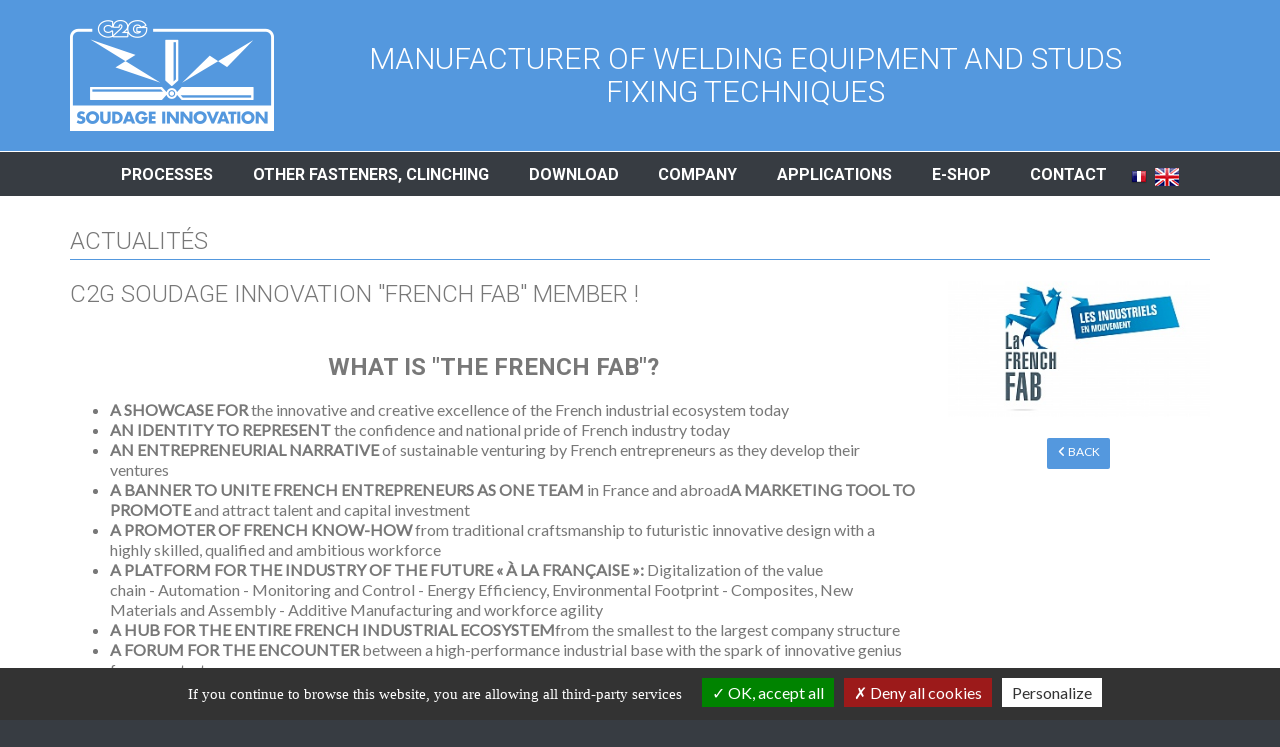

--- FILE ---
content_type: text/html; charset=UTF-8
request_url: https://www.c2g-welding.eu/3-92/news/c2g-soudage-innovation-french-fab-member/
body_size: 4084
content:
<!DOCTYPE html>
<html lang="fr">
<head>
	<meta charset="utf-8">
	<meta name="viewport" content="width=device-width, initial-scale=1">
	<title>C2G SOUDAGE INNOVATION &quot;FRENCH FAB&quot; member !</title>
	<meta name="description" content="C2G SOUDAGE INNOVATION &quot;FRENCH FAB&quot; member ! the innovative and creative excellence of the French industrial ecosystem today">
	<meta name="keywords" content="c2g, soudure, soudure gaz, dec, goujons, soudage, robots, robotisation, automate, automatisation, materiel de soudure, poste &amp;agrave; souder, fabrication, a&amp;eacute;ronautique, goujon souder, goujons souder, soudage goujon, soudage goujons, goujons &amp;agrave; souder, goujon &amp;agrave; souder, soudage de goujon, soudage de goujons, soudure, goujonneuse , soudeuse de goujons, carrosserie, soudage alu, autonettoyeurs, sous traitance, t&ecirc;te de soudage, SGC, JUPITER, G20, goujons d&amp;eacute;charge condensateurs, fusion forgeage, soudage sous gaz, protection gazeuse, stud inert gas, goujon, goujons, lisse, taraud&amp;eacute;, filet&amp;eacute;, pion, clou, clous, aiguille, aiguilles, aiguille isolation, aiguilles isolation, c&amp;eacute;ramique, f&amp;eacute;rule, bague, clips, prestole, ancrage de b&amp;eacute;ton, r&amp;eacute;fractaire, CD, ARC, DEC, SIG, soudage, g&amp;eacute;n&amp;eacute;rateur, &amp;eacute;quipement &amp;agrave; souder les goujons, pistolet, embase, c&amp;eacute;ramique, welding stud, welding studs, gun, AISI, 304, 305, 310, 316, 316 L, 316L, 1.4404, 321, 316 Ti, 316Ti, 1.4571, acier, cuivr&amp;eacute;, aluminium, laiton, cuivre, INCONEL, fabricant, fran&ccedil;ais, France, assemblage, fixations, goujon sertir, goujons sertir, sertissage goujon, sertissage goujons, goujons &amp;agrave; sertir, goujon &amp;agrave; sertir, insert sertir, inserts sertir, sertissage insert, sertissage inserts, inserts &amp;agrave; sertir, insert &amp;agrave; sertir, &amp;eacute;crou sertir, &amp;eacute;crous sertir, sertissage &amp;eacute;crou, sertissage &amp;eacute;crous, &amp;eacute;crous &amp;agrave; sertir, &amp;eacute;crou &amp;agrave; sertir, borgne, auto frein&amp;eacute;s, colonnettes sertir, colonnettes sertir, sertissage colonnettes, sertissage colonnettes, colonnettes &amp;agrave; sertir, colonnettes &amp;agrave; sertir, outil de pose, ol&amp;eacute;opneumatique, pince manuelle">
	<meta name="format-detection" content="telephone=no">
	<link rel="stylesheet" href="/css/main.css?v=1.5" media="all">


	<link rel="stylesheet" href="/css/all.min.css?v=1.5" media="all">
	<link rel="apple-touch-icon" sizes="57x57" href="/favicons/apple-touch-icon-57x57.png">
	<link rel="apple-touch-icon" sizes="60x60" href="/favicons/apple-touch-icon-60x60.png">
	<link rel="apple-touch-icon" sizes="72x72" href="/favicons/apple-touch-icon-72x72.png">
	<link rel="apple-touch-icon" sizes="76x76" href="/favicons/apple-touch-icon-76x76.png">
	<link rel="apple-touch-icon" sizes="114x114" href="/favicons/apple-touch-icon-114x114.png">
	<link rel="apple-touch-icon" sizes="120x120" href="/favicons/apple-touch-icon-120x120.png">
	<link rel="apple-touch-icon" sizes="144x144" href="/favicons/apple-touch-icon-144x144.png">
	<link rel="apple-touch-icon" sizes="152x152" href="/favicons/apple-touch-icon-152x152.png">
	<link rel="apple-touch-icon" sizes="180x180" href="/favicons/apple-touch-icon-180x180.png">
	<meta name="apple-mobile-web-app-capable" content="yes">
	<meta name="apple-mobile-web-app-status-bar-style" content="black-translucent">
	<meta name="apple-mobile-web-app-title">
	<link rel="icon" type="image/png" sizes="228x228" href="/favicons/coast-228x228.png">
	<link rel="yandex-tableau-widget" href="/favicons/yandex-browser-manifest.json">
	<link rel="manifest" href="/favicons/manifest.json">
	<meta name="mobile-web-app-capable" content="yes">
	<meta name="theme-color" content="#fff">
	<meta name="application-name">
	<meta name="msapplication-TileColor" content="#fff">
	<meta name="msapplication-TileImage" content="/favicons/mstile-144x144.png">
	<meta name="msapplication-config" content="/favicons/browserconfig.xml">
	<link rel="icon" type="image/png" sizes="32x32" href="/favicons/favicon-32x32.png">
	<link rel="icon" type="image/png" sizes="192x192" href="/favicons/android-chrome-192x192.png">
	<link rel="icon" type="image/png" sizes="16x16" href="/favicons/favicon-16x16.png">
	<link rel="shortcut icon" href="/favicons/favicon.ico">
	<link rel="apple-touch-startup-image" media="(device-width: 320px) and (device-height: 480px) and (-webkit-device-pixel-ratio: 1)" href="/favicons/apple-touch-startup-image-320x460.png">
	<link rel="apple-touch-startup-image" media="(device-width: 320px) and (device-height: 480px) and (-webkit-device-pixel-ratio: 2)" href="/favicons/apple-touch-startup-image-640x920.png">
	<link rel="apple-touch-startup-image" media="(device-width: 320px) and (device-height: 568px) and (-webkit-device-pixel-ratio: 2)" href="/favicons/apple-touch-startup-image-640x1096.png">
	<link rel="apple-touch-startup-image" media="(device-width: 375px) and (device-height: 667px) and (-webkit-device-pixel-ratio: 2)" href="/favicons/apple-touch-startup-image-750x1294.png">
	<link rel="apple-touch-startup-image" media="(device-width: 414px) and (device-height: 736px) and (orientation: landscape) and (-webkit-device-pixel-ratio: 3)" href="/favicons/apple-touch-startup-image-1182x2208.png">
	<link rel="apple-touch-startup-image" media="(device-width: 414px) and (device-height: 736px) and (orientation: portrait) and (-webkit-device-pixel-ratio: 3)" href="/favicons/apple-touch-startup-image-1242x2148.png">
	<link rel="apple-touch-startup-image" media="(device-width: 768px) and (device-height: 1024px) and (orientation: landscape) and (-webkit-device-pixel-ratio: 1)" href="/favicons/apple-touch-startup-image-748x1024.png">
	<link rel="apple-touch-startup-image" media="(device-width: 768px) and (device-height: 1024px) and (orientation: portrait) and (-webkit-device-pixel-ratio: 1)" href="/favicons/apple-touch-startup-image-768x1004.png">
	<link rel="apple-touch-startup-image" media="(device-width: 768px) and (device-height: 1024px) and (orientation: landscape) and (-webkit-device-pixel-ratio: 2)" href="/favicons/apple-touch-startup-image-1496x2048.png">
	<link rel="apple-touch-startup-image" media="(device-width: 768px) and (device-height: 1024px) and (orientation: portrait) and (-webkit-device-pixel-ratio: 2)" href="/favicons/apple-touch-startup-image-1536x2008.png">
		<link rel="alternate" hreflang="fr" href="https://www.c2g.fr/3/actualites/">
		<link rel="alternate" hreflang="en" href="https://www.c2g-welding.eu/3/actualites/">
			
	<script src="/js/app.js?v=1.5"></script>
	<script src="/src/js/fonctions.gen.js?v=1.5"></script>
	<script src="/src/js/jquery.cookie.js"></script>
	<script src="/src/js/jquery.cookiecuttr.js"></script>
 		<script src="https://src.deltson.com/js/plugins/tarteaucitron/tarteaucitron.js"></script>
	<script>
		var tarteaucitronForceLanguage = 'en';
		tarteaucitron.init({
			"hashtag": "#tarteaucitron",
			"highPrivacy": false,
			"orientation": "bottom",
			"adblocker": false,
			"showAlertSmall": false,
			"cookieslist": true,
			"removeCredit": true,
			"cookieDomain": "www.c2g-welding.eu"
		});
		tarteaucitron.user.analyticsUa = 'UA-17650048-3';
		(tarteaucitron.job = tarteaucitron.job || []).push('analytics');
		(tarteaucitron.job = tarteaucitron.job || []).push('recaptcha');
	</script>	
	<script type="text/javascript" src="https://maps.google.com/maps/api/js?key=AIzaSyBraxHuHHrGtr4qKDNC_khLjCMMK6cRIvc"></script>
</head>
<body>
	<header class="site-header">
		<div class="container">
			<div class="header">
				<div class="header-push site-logo">
					<a href="/"><img src="/images/logo-c2g-soudage-innovation.png" alt=""></a>
				</div>
				<div class="header-push">
					<div>
						<div class="h1">Manufacturer of welding equipment and studs<br>Fixing techniques</div>
					</div>
				</div>
			</div>
		</div>
	</header>
	<nav class="site-nav">
		<div class="container">
			<div class="nav-trigger">
				<span></span>
				<span></span>
				<span></span>
			</div>
			<div class="nav-mobile">
				<ul class="nav">
										<li class="nav-item  nav-dropdown-toggle">
						<a href="/procedes/" class="nav-link">Processes</a>
						<ul class="nav-dropdown">
															<li><a href="/10-1/process/stud-welding-sig/" class="nav-link">Stud welding SIG®</a></li>
															<li><a href="/10-2/process/stud-welding-arc/" class="nav-link">Stud welding  ARC</a></li>
															<li><a href="/10-3/process/stud-welding-dec/" class="nav-link">Stud welding  DEC</a></li>
															<li><a href="/10-4/process/stud-welding-atc/" class="nav-link">Stud welding ATC</a></li>
															<li><a href="/10-5/process/stud-welding-accessories/" class="nav-link">Stud welding Accessories</a></li>
															<li><a href="/10-6/process/custom-build-stud-welding-solutions/" class="nav-link">Custom build  Stud welding solutions</a></li>
													</ul>
					</li>
										<li class="nav-item">
												<a href="/10-8/process/other-fasteners-clinching/" class="nav-link">Other fasteners, clinching</a>
					</li>
					<li class="nav-item  nav-dropdown-toggle">
						<a href="#" class="nav-link">Download</a>
							<ul class="nav-dropdown">
														<li><a href="/9-1/download/descriptive-sheets/" class="nav-link">Descriptive sheets</a></li>
														<li><a href="/9-2/download/fasteners-to-weld/" class="nav-link">Fasteners to weld</a></li>
														<li><a href="/9-3/download/fasteners-to-clinch/" class="nav-link">Fasteners to clinch</a></li>
														<li><a href="/9-5/download/other-fasterners/" class="nav-link">Other fasterners</a></li>
														<li><a href="/9-4/download/services/" class="nav-link">Services</a></li>
													</ul>
					</li>
					<li class="nav-item  nav-dropdown-toggle">
						<a href="#" class="nav-link">Company</a>
						
<ul class="nav-dropdown">
<li><a href='/2-2/company/presentation/' class='nav-link'>Presentation</a></li>
<li><a href='/2-3/company/punch-calibration/' class='nav-link'>Punch calibration</a></li>
<li><a href='/2-4/company/formation/' class='nav-link'>Formation</a></li>
<li><a href='/2-5/company/welding-equipment-hire/' class='nav-link'>Welding equipment hire</a></li>
<li><a href='/2-6/company/mechanisation/' class='nav-link'>Mechanisation </a></li>
<li><a href='/2-7/company/stud-welding-as-a-subcontracted-service/' class='nav-link'>Stud welding as a subcontracted service</a></li>
<li><a href='/3/news/' class='nav-link'>News</a></li>
</ul>					</li>
					<li class="nav-item  nav-dropdown-toggle">
						<a href="#" class="nav-link">Applications</a>
							<ul class="nav-dropdown">
														<li><a href="/13-1/applications/aviation/" class="nav-link">Aviation</a></li>
														<li><a href="/13-26/applications/food-processing/" class="nav-link">Food processing</a></li>
														<li><a href="/13-3/applications/naval-armament/" class="nav-link">naval armament</a></li>
														<li><a href="/13-13/applications/civil-engineering-engineering-structures-steel-and-concrete-construction/" class="nav-link">Civil engineering, engineering structures, steel and concrete construction</a></li>
														<li><a href="/13-5/applications/shipyards/" class="nav-link">Shipyards</a></li>
														<li><a href="/13-7/applications/heavy-boilermaking/" class="nav-link">heavy boilermaking</a></li>
														<li><a href="/13-16/applications/earthworking-equipment/" class="nav-link">Earthworking equipment</a></li>
														<li><a href="/13-19/applications/railway/" class="nav-link">Railway</a></li>
														<li><a href="/13-20/applications/furnaces/" class="nav-link">Furnaces</a></li>
														<li><a href="/13-25/applications/hotel-large-scale-catering-equipment/" class="nav-link">Hotel, Large-scale catering equipment</a></li>
														<li><a href="/13-10/applications/fine-metal-working/" class="nav-link">Fine metal working</a></li>
													</ul>
					</li>
					<li class="nav-item">
						<a href="http://eshop.c2g.fr/en/" target="_blank" class="nav-link">E-shop</a>
					</li>
					<li class="nav-item nav-dropdown-toggle">
						<a href="#" class="nav-link">Contact</a>
						
<ul class="nav-dropdown">
<li><a href='/4/contact-us/' class='nav-link'>Contact us</a></li>
<li><a href='/5/access/' class='nav-link'>Access</a></li>
</ul>					</li>
					<li class="nav-item nav-item-flags">
													<a href="https://www.c2g.fr/3/actualites/"><img src="/images/fr-min.png" alt="Français" class="flag-ico" alt=""></a>
														<img src="/images/gb-med.png" alt="Anglais" class="flag-ico">
												</li>
				</ul>
			</div>
		</div>
	</nav>
		<main>
		<div class="container">
			<div class="row">
	<div class="col-xs-12">
		<h1 class="page-titre h2">Actualités</h1>
		<hr>
	</div>
</div>
<div class="row">
	<div class="col-xs-12 col-md-9 col-lg-9 page-col-content">
		<h2>C2G SOUDAGE INNOVATION "FRENCH FAB" member !</h2>
		<p style="padding-top:5px;"><h2 style="text-align: center;"><b>WHAT IS &quot;</b><b>THE FRENCH FAB&quot;?</b></h2>

<ul>
	<li><b>A SHOWCASE FOR </b>the innovative and creative excellence of the French industrial ecosystem today</li>
	<li><b>AN IDENTITY TO REPRESENT </b>the confidence and national pride of French industry today&nbsp;</li>
	<li><b>AN ENTREPRENEURIAL NARRATIVE&nbsp;</b>of sustainable venturing by French entrepreneurs as they develop their ventures</li>
	<li><b>A BANNER TO UNITE FRENCH ENTREPRENEURS AS ONE TEAM&nbsp;</b>in France and abroad<b>A MARKETING TOOL TO PROMOTE </b>and attract talent and capital investment</li>
	<li><b>A PROMOTER OF FRENCH KNOW-HOW </b>from traditional craftsmanship to futuristic innovative design with a highly skilled, qualified and ambitious workforce<b> &nbsp;</b></li>
	<li><b>A PLATFORM FOR THE INDUSTRY OF THE FUTURE &laquo; &Agrave; LA FRAN&Ccedil;AISE&nbsp;&raquo;: </b>Digitalization of the value chain&nbsp;-&nbsp;Automation&nbsp;- Monitoring and&nbsp;Control&nbsp;- Energy Efficiency, Environmental&nbsp;Footprint&nbsp;- Composites, New Materials and Assembly - Additive Manufacturing and workforce agility</li>
	<li><b>A HUB FOR THE ENTIRE FRENCH INDUSTRIAL ECOSYSTEM</b>from the smallest to the largest company structure</li>
	<li><b>A FORUM FOR THE ENCOUNTER </b>between a high-performance industrial base with the spark of innovative genius from our startups</li>
	<li><b>A NETWORK OF FRENCH&nbsp;COMPANIES, </b>at the heart of the national economy and motor for generating employment in our regions</li>
</ul>
<img alt="" src="/medias/cms/images/societe/slide.jpg" style="width: 100%;" /></p>
				<p style="padding-top:10px;"><i class="fa fa-link" aria-hidden="true"></i> <a href="https://www.lafrenchfab.fr/" target="_blank">Je soutiens la FRENCH FAB !</a></p>
			</div>
	<div class="col-xs-12 col-md-3 col-lg-3 page-col-img">
				<p><a href="/medias/actualites/images/11521043329.jpg" class="colorBox"><img src="/medias/actualites/vignettes/11521043329.jpg" class="img-fluid show"></a></p>
				<p class="inline-center"><a href="/3/actualites/" class="btn btn-primary"><i class="fa fa-angle-left" aria-hidden="true"></i> Back</a></p>
	</div>
</div>
		</div>
	</main>
	<footer>
		<div class="container">
			<div class="row">
				<div class="col-xs-12 col-md-9">
					<div class="row">
						<div class="col-xs-12"><p>C2G SOUDAGE INNOVATION "FRENCH FAB" member ! the innovative and creative excellence of the French industrial ecosystem today. From traditional craftsmanship to futuristic innovative design with a highly skilled, qualified and ambitious workforce </p></div>
						<div class="col-xs-12 col-sm-6 col-md-4">
							<h4 class="heading-bold"><a href="javascript:ShowHide('footer-sub01');" class="footer-links">Download</a></h4>
							<div class="footer-submenu js-hidden" id="footer-sub01">
																<div><a href="/9-1/download/descriptive-sheets/" class="footer-links">Descriptive sheets</a></div>
																<div><a href="/9-2/download/fasteners-to-weld/" class="footer-links">Fasteners to weld</a></div>
																<div><a href="/9-3/download/fasteners-to-clinch/" class="footer-links">Fasteners to clinch</a></div>
																<div><a href="/9-5/download/other-fasterners/" class="footer-links">Other fasterners</a></div>
																<div><a href="/9-4/download/services/" class="footer-links">Services</a></div>
															</div>
							<h4 class="heading-bold"><a href="javascript:ShowHide('footer-sub02');" class="footer-links">Applications</a></h4>
								<div class="footer-submenu js-hidden" id="footer-sub02">
																		<div><a href="/13-1/applications/aviation/" class="footer-links">Aviation</a></div>
																		<div><a href="/13-26/applications/food-processing/" class="footer-links">Food processing</a></div>
																		<div><a href="/13-3/applications/naval-armament/" class="footer-links">naval armament</a></div>
																		<div><a href="/13-13/applications/civil-engineering-engineering-structures-steel-and-concrete-construction/" class="footer-links">Civil engineering, engineering structures, steel and concrete construction</a></div>
																		<div><a href="/13-5/applications/shipyards/" class="footer-links">Shipyards</a></div>
																		<div><a href="/13-7/applications/heavy-boilermaking/" class="footer-links">heavy boilermaking</a></div>
																		<div><a href="/13-16/applications/earthworking-equipment/" class="footer-links">Earthworking equipment</a></div>
																		<div><a href="/13-19/applications/railway/" class="footer-links">Railway</a></div>
																		<div><a href="/13-20/applications/furnaces/" class="footer-links">Furnaces</a></div>
																		<div><a href="/13-25/applications/hotel-large-scale-catering-equipment/" class="footer-links">Hotel, Large-scale catering equipment</a></div>
																		<div><a href="/13-10/applications/fine-metal-working/" class="footer-links">Fine metal working</a></div>
																	</div>
							<h4 class="heading-bold"><a href="http://eshop.c2g.fr/en/" target="_blank" class="footer-links">E-SHOP</a></h4>
						</div>
						<div class="col-xs-12 col-sm-6 col-md-4">
							<h4 class="heading-bold">Company</h4>
							<div class="footer-submenu">
<div><a href='/2-2/company/presentation/' class='footer-links'>Presentation</a></div>
<div><a href='/2-3/company/punch-calibration/' class='footer-links'>Punch calibration</a></div>
<div><a href='/2-4/company/formation/' class='footer-links'>Formation</a></div>
<div><a href='/2-5/company/welding-equipment-hire/' class='footer-links'>Welding equipment hire</a></div>
<div><a href='/2-6/company/mechanisation/' class='footer-links'>Mechanisation </a></div>
<div><a href='/2-7/company/stud-welding-as-a-subcontracted-service/' class='footer-links'>Stud welding as a subcontracted service</a></div>
<div><a href='/3/news/' class='footer-links'>News</a></div></div>
						</div>
						<div class="col-xs-12 col-sm-6 col-md-4">
							<h4 class="heading-bold">Contact</h4>
							<div class="footer-submenu">
<div><a href='/4/contact-us/' class='footer-links'>Contact us</a></div>
<div><a href='/5/access/' class='footer-links'>Access</a></div></div>
						</div>
						<div class="col-xs-12">
							<hr class="contrast">
							<div class="row">
								<div class="col-xs-12 col-md-8">
									<a href="/7-2/legal-information/legal-mentions/" class="footer-links">Legal informations</a>  | <a href="/8/sitemap/" class="footer-links">Sitemap</a> | Creation : <a href="https://www.2lagence.com" class="footer-links">2LAGENCE</a> | <a href="javascript:tarteaucitron.userInterface.openPanel();" class="footer-links">Manage cookies</a>
								</div>
								<div class="col-xs-12 col-md-4 inline-right">
									Follow us on :									<div class="footer-social-links"><a href="https://www.youtube.com/user/SoudageINNOVATION" target="_blank"><i class="fa-brands fa-youtube fa-lg"></i></a></div>
									<div class="footer-social-links"><a href="https://www.linkedin.com/company/c2g-soudage-innovation/" target="_blank"><i class="fab fa-linkedin-in fa-lg"></i></a></div>


								</div>
								<div class="col-xs-12">
									<div style="margin-top:10px;">
										C2G - Soudage Innovation - ZA DES GRANGES - RUE DE LAPLATTE - 42600 MONTBRISON<br>
										<i class="fa fa-phone" aria-hidden="true"></i> +33 (0)4 77 96 60 00
									</div>
								</div>
							</div>
						</div>
					</div>
				</div>
				<div class="col-xs-12 col-md-3">
					<div class="footer-submenu inline-center"><img src="/images/logo-c2g-soudage-innovation-footer.png" alt=""></div>
					<div class="footer-submenu inline-center"><a href="https://www.lafrenchfab.fr" target="_blank"><img src="/images/frenchfab.png"></a></div>
				</div>
			</div>
		</div>
	</footer>
</body>
</html>


--- FILE ---
content_type: application/javascript
request_url: https://www.c2g-welding.eu/src/js/fonctions.gen.js?v=1.5
body_size: -1074
content:
function PopupYoutube(YT_url) {
	$.ajax({
		type: "POST",
		dataType: "text",
		url: "/ajax.req.php?id=Youtube",
		data: { 
			'YT_url': YT_url
		},
		success: function(dataReturn) {
			var jSon = JSON.parse(dataReturn);
			$.colorbox({ href:''+jSon.embed+'',iframe:true, opacity:0.40, innerWidth:jSon.width, innerHeight:jSon.height, maxHeight:'95%', maxWidth : '95%' });
		}
	});	
}

function filterDL(FT_id, PRO_id) {
	$.ajax({
		type: "POST",
		dataType: "text",
		url: "/ajax.req.php?id=FilterDL",
		data: { 
			'PRO_id': PRO_id,
			'FT_id': FT_id
		},
		success: function(dataReturn) {
			$(".btn-pro").removeClass("btn-selected");
			$("#btn_"+PRO_id).addClass("btn-selected");
			$("#tbl-downloads").html(dataReturn);
		}
	});	
}

function ShowHide(LayerID,CLhide)
{
	$(document).ready(function () {
		if($("#"+LayerID).is(':visible')) $("#"+LayerID).slideUp('fast');
		if($("#"+LayerID).is(':hidden'))
		{
			$("."+CLhide).slideUp('fast');
			$("#"+LayerID).slideDown('fast');
		}
	});
}